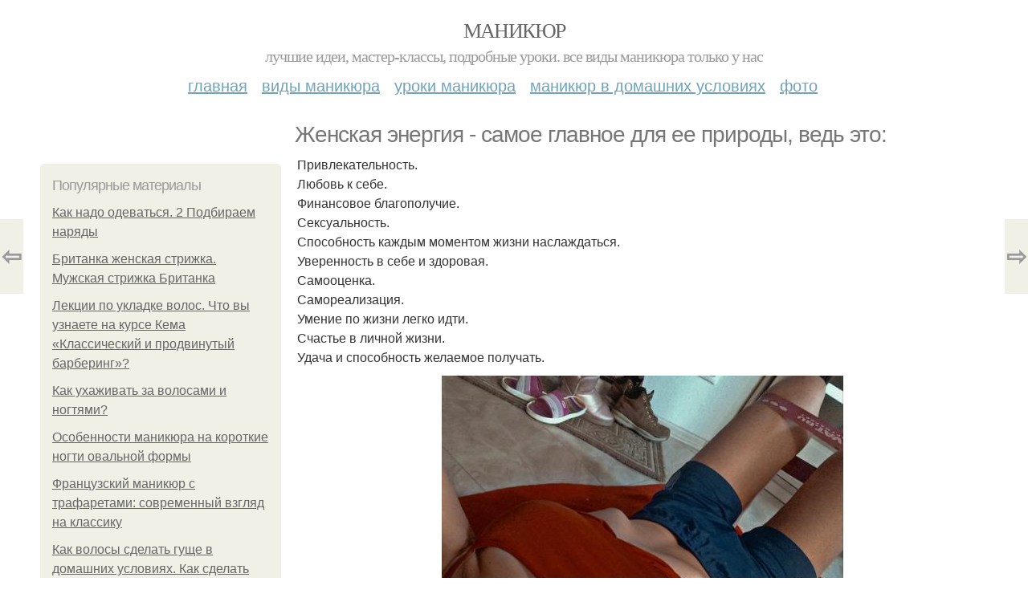

--- FILE ---
content_type: text/html; charset=utf-8
request_url: https://manikyur.ru-best.com/manikyur-v-domashnih-usloviyah/zhenskaya-energiya-samoe-glavnoe-dlya-ee-prirody-ved-eto
body_size: 10276
content:
<!DOCTYPE html PUBLIC "-//W3C//DTD XHTML+RDFa 1.0//EN"
  "http://www.w3.org/MarkUp/DTD/xhtml-rdfa-1.dtd">
<html xmlns="http://www.w3.org/1999/xhtml" xml:lang="ru" version="XHTML+RDFa 1.0" dir="ltr"
  xmlns:content="http://purl.org/rss/1.0/modules/content/"
  xmlns:dc="http://purl.org/dc/terms/"
  xmlns:foaf="http://xmlns.com/foaf/0.1/"
  xmlns:og="http://ogp.me/ns#"
  xmlns:rdfs="http://www.w3.org/2000/01/rdf-schema#"
  xmlns:sioc="http://rdfs.org/sioc/ns#"
  xmlns:sioct="http://rdfs.org/sioc/types#"
  xmlns:skos="http://www.w3.org/2004/02/skos/core#"
  xmlns:xsd="http://www.w3.org/2001/XMLSchema#">
<head profile="http://www.w3.org/1999/xhtml/vocab">
  <meta http-equiv="Content-Type" content="text/html; charset=utf-8" />
<meta name="Generator" content="Drupal 7 (http://drupal.org)" />
<link rel="canonical" href="/manikyur-v-domashnih-usloviyah/zhenskaya-energiya-samoe-glavnoe-dlya-ee-prirody-ved-eto" />
<link rel="shortlink" href="/node/17954" />
<meta property="og:type" content="article" />
<meta property="og:title" content="Женская энергия - самое главное для ее природы, ведь это:" />
<meta property="og:description" content="Привлекательность. Любовь к себе. Финансовое благополучие. Сексуальность. Способность каждым моментом жизни наслаждаться. Уверенность в себе и здоровая. Самооценка. Самореализация. Умение по жизни лег..." />
<meta property="description" content="Привлекательность. Любовь к себе. Финансовое благополучие. Сексуальность. Способность каждым моментом жизни наслаждаться. Уверенность в себе и здоровая. Самооценка. Самореализация. Умение по жизни лег..." />
<meta property="og:image" content="/sites/default/files/manikyur/0-3/7bdfffc94662.jpg" />
<meta property="og:site_name" content="Маникюр" />
<meta property="article:published_time" content="2023-03-19T01:58:39+03:00" />
<meta property="article:author" content="Маникюр" />
<meta content="Женская энергия - самое главное для ее природы, ведь это:" about="/manikyur-v-domashnih-usloviyah/zhenskaya-energiya-samoe-glavnoe-dlya-ee-prirody-ved-eto" property="dc:title" />
<meta about="/manikyur-v-domashnih-usloviyah/zhenskaya-energiya-samoe-glavnoe-dlya-ee-prirody-ved-eto" property="sioc:num_replies" content="0" datatype="xsd:integer" />
<meta name="viewport" content="width=device-width, initial-scale=1, maximum-scale=1, minimum-scale=1, user-scalable=no" />
  <title>Женская энергия - самое главное для ее природы, ведь это: | Маникюр</title>
    
  <style type="text/css" media="all">@import url("https://manikyur.ru-best.com/modules/system/system.base.css?sb09hm");
@import url("https://manikyur.ru-best.com/modules/system/system.menus.css?sb09hm");
@import url("https://manikyur.ru-best.com/modules/system/system.messages.css?sb09hm");
@import url("https://manikyur.ru-best.com/modules/system/system.theme.css?sb09hm");</style>
<style type="text/css" media="all">@import url("https://manikyur.ru-best.com/modules/comment/comment.css?sb09hm");
@import url("https://manikyur.ru-best.com/modules/field/theme/field.css?sb09hm");
@import url("https://manikyur.ru-best.com/modules/node/node.css?sb09hm");
@import url("https://manikyur.ru-best.com/modules/user/user.css?sb09hm");</style>
<style type="text/css" media="all">@import url("https://manikyur.ru-best.com/sites/all/modules/ctools/css/ctools.css?sb09hm");
@import url("https://manikyur.ru-best.com/sites/all/modules/_custom/mainsitesettings/mainsitesettings.css?sb09hm");</style>
<style type="text/css" media="all">@import url("https://manikyur.ru-best.com/sites/all/themes/omega/alpha/css/alpha-reset.css?sb09hm");
@import url("https://manikyur.ru-best.com/sites/all/themes/omega/alpha/css/alpha-mobile.css?sb09hm");
@import url("https://manikyur.ru-best.com/sites/all/themes/omega/alpha/css/alpha-alpha.css?sb09hm");
@import url("https://manikyur.ru-best.com/sites/all/themes/omega/omega/css/formalize.css?sb09hm");
@import url("https://manikyur.ru-best.com/sites/all/themes/omega/omega/css/omega-text.css?sb09hm");
@import url("https://manikyur.ru-best.com/sites/all/themes/omega/omega/css/omega-branding.css?sb09hm");
@import url("https://manikyur.ru-best.com/sites/all/themes/omega/omega/css/omega-menu.css?sb09hm");
@import url("https://manikyur.ru-best.com/sites/all/themes/omega/omega/css/omega-forms.css?sb09hm");
@import url("https://manikyur.ru-best.com/sites/all/themes/omega/omega/css/omega-visuals.css?sb09hm");
@import url("https://manikyur.ru-best.com/sites/all/themes/mucustomtheme/css/global.css?sb09hm");</style>

<!--[if (lt IE 9)&(!IEMobile)]>
<style type="text/css" media="all">@import url("https://manikyur.ru-best.com/sites/all/themes/mucustomtheme/css/mucustomtheme-alpha-default.css?sb09hm");
@import url("https://manikyur.ru-best.com/sites/all/themes/mucustomtheme/css/mucustomtheme-alpha-default-normal.css?sb09hm");
@import url("https://manikyur.ru-best.com/sites/all/themes/omega/alpha/css/grid/alpha_default/normal/alpha-default-normal-12.css?sb09hm");</style>
<![endif]-->

<!--[if gte IE 9]><!-->
<style type="text/css" media="all and (min-width: 740px) and (min-device-width: 740px), (max-device-width: 800px) and (min-width: 740px) and (orientation:landscape)">@import url("https://manikyur.ru-best.com/sites/all/themes/mucustomtheme/css/mucustomtheme-alpha-default.css?sb09hm");
@import url("https://manikyur.ru-best.com/sites/all/themes/mucustomtheme/css/mucustomtheme-alpha-default-narrow.css?sb09hm");
@import url("https://manikyur.ru-best.com/sites/all/themes/omega/alpha/css/grid/alpha_default/narrow/alpha-default-narrow-12.css?sb09hm");</style>
<!--<![endif]-->

<!--[if gte IE 9]><!-->
<style type="text/css" media="all and (min-width: 980px) and (min-device-width: 980px), all and (max-device-width: 1024px) and (min-width: 1024px) and (orientation:landscape)">@import url("https://manikyur.ru-best.com/sites/all/themes/mucustomtheme/css/mucustomtheme-alpha-default.css?sb09hm");
@import url("https://manikyur.ru-best.com/sites/all/themes/mucustomtheme/css/mucustomtheme-alpha-default-normal.css?sb09hm");
@import url("https://manikyur.ru-best.com/sites/all/themes/omega/alpha/css/grid/alpha_default/normal/alpha-default-normal-12.css?sb09hm");</style>
<!--<![endif]-->

<!--[if gte IE 9]><!-->
<style type="text/css" media="all and (min-width: 1220px)">@import url("https://manikyur.ru-best.com/sites/all/themes/mucustomtheme/css/mucustomtheme-alpha-default.css?sb09hm");
@import url("https://manikyur.ru-best.com/sites/all/themes/mucustomtheme/css/mucustomtheme-alpha-default-wide.css?sb09hm");
@import url("https://manikyur.ru-best.com/sites/all/themes/omega/alpha/css/grid/alpha_default/wide/alpha-default-wide-12.css?sb09hm");</style>
<!--<![endif]-->
  
  <link rel="preload" as="script" href="https://static.nativerent.ru/js/codes/nativerent.v2.js" crossorigin>
          <script src="https://static.nativerent.ru/js/codes/nativerent.v2.js" async crossorigin></script>
          <script>(function(){(window.NRentCounter = window.NRentCounter || []).push({id:"6224c9ea9302a"})}())</script>

          <script>
            window.NR_active = false;
            window.NR_check_complite = false;
            window.NR_count_check = 0;
            var NRtimerId = setInterval(function() {
              if (typeof NRentBlocker !== "undefined") {
                if (NRentBlocker.active == true) {
                  window.NR_active = true;
                }
                else {
                  window.NR_active = false;
                }
              }

              if (NR_count_check > 10) {
                window.NR_check_complite = true;
                clearInterval(NRtimerId);
              }
              NR_count_check = NR_count_check + 1;
            }, 200);
          </script>
                
      
      
      
    <!-- Yandex.RTB -->
<script>window.yaContextCb=window.yaContextCb||[]</script>
<script src="https://yandex.ru/ads/system/context.js" async></script>    
      
    
    
    
      
  
</head>
<body class="html not-front not-logged-in page-node page-node- page-node-17954 node-type-content context-manikyur-v-domashnih-usloviyah" itemscope itemtype="http://schema.org/WebPage">
  <div id="fb-root"></div>
    <div class="page clearfix" id="page">
      <header id="section-header" class="section section-header">
  <div id="zone-user-wrapper" class="zone-wrapper zone-user-wrapper clearfix">  
  <div id="zone-user" class="zone zone-user clearfix container-12">
    <div class="grid-8 region region-user-first" id="region-user-first">
  <div class="region-inner region-user-first-inner">
    <div class="block block-block block-2 block-block-2 odd block-without-title" id="block-block-2">
  <div class="block-inner clearfix">
                
    <div class="content clearfix">
      <!-- Yandex.Metrika counter -->
<script type="text/javascript" >
setTimeout(() => { 
   (function(m,e,t,r,i,k,a){m[i]=m[i]||function(){(m[i].a=m[i].a||[]).push(arguments)};
   m[i].l=1*new Date();k=e.createElement(t),a=e.getElementsByTagName(t)[0],k.async=1,k.src=r,a.parentNode.insertBefore(k,a)})
   (window, document, "script", "https://cdn.jsdelivr.net/npm/yandex-metrica-watch/tag.js", "ym");

   ym(31415508, "init", {
        clickmap:true,
        trackLinks:true,
        accurateTrackBounce:true
   });
}, 5000);
</script>
<noscript><div><img src="https://mc.yandex.ru/watch/31415508" style="position:absolute; left:-9999px;" alt="" /></div></noscript>
<!-- /Yandex.Metrika counter --><script type="text/javascript">
          window.yaParams = {node_item: "node"};
          ym(31415508, 'params', window.yaParams||{});
          </script>    </div>
  </div>
</div>  </div>
</div>  </div>
</div><div id="zone-branding-wrapper" class="zone-wrapper zone-branding-wrapper clearfix">  
  <div id="zone-branding" class="zone zone-branding clearfix container-12">
    <div class="grid-12 region region-branding" id="region-branding">
  <div class="region-inner region-branding-inner">
        <div class="branding-data clearfix">
                        <hgroup class="site-name-slogan">        
                                <h2 class="site-name"><a href="/" title="Главная">Маникюр</a></h2>
                                        <h6 class="site-slogan">Лучшие идеи, мастер-классы, подробные уроки. Все виды маникюра только у нас</h6>
              </hgroup>
          </div>
          </div>
</div>  </div>
</div><div id="zone-menu-wrapper" class="zone-wrapper zone-menu-wrapper clearfix">  
  <div id="zone-menu" class="zone zone-menu clearfix container-12">
    <div class="grid-12 region region-menu" id="region-menu">
  <div class="region-inner region-menu-inner">
        <nav class="navigation">
      <h2 class="element-invisible">Main menu</h2><ul id="main-menu" class="links inline clearfix main-menu"><li class="menu-648 first"><a href="/">Главная</a></li><li class="menu-649"><a href="/vidy-manikyura">Виды маникюра</a></li><li class="menu-650"><a href="/uroki-manikyura">Уроки маникюра</a></li><li class="menu-651"><a href="/manikyur-v-domashnih-usloviyah">Маникюр в домашних условиях</a></li><li class="menu-652 last"><a href="/manikyur-foto">Фото</a></li></ul>          </nav>
          </div>
</div>
  </div>
</div></header>    
      <section id="section-content" class="section section-content">
  <div id="zone-content-wrapper" class="zone-wrapper zone-content-wrapper clearfix">  
  <div id="zone-content" class="zone zone-content clearfix container-12">    
          <div id="breadcrumb" class="grid-12" itemscope itemtype="https://schema.org/BreadcrumbList" ><span itemprop="itemListElement" itemscope itemtype="https://schema.org/ListItem"><a href="/" itemprop="item"><span itemprop="name">Главная</span>
        <meta itemprop="position" content="1" /></a></span> » <span itemprop="itemListElement" itemscope itemtype="https://schema.org/ListItem"><a href="/manikyur-v-domashnih-usloviyah" itemprop="item"><span itemprop="name">Маникюр в домашних условиях</span>
        <meta itemprop="position" content="2" /></a></span> » <span itemprop="itemListElement" itemscope itemtype="https://schema.org/ListItem"><span itemprop="item"><span itemprop="name">Женская энергия - самое главное для ее природы, ведь это: 

</span>
            <meta itemprop="position" content="3" /></span></span></div>
        
          
        <h1 class="title" id="page-title">Женская энергия - самое главное для ее природы, ведь это:</h1>
          
    <aside class="grid-3 region region-sidebar-first" id="region-sidebar-first">
  <div class="region-inner region-sidebar-first-inner">
    <div class="block block-block block-1 block-block-1 odd block-without-title" id="block-block-1">
  <div class="block-inner clearfix">
                
    <div class="content clearfix">
      <div id="left-top-item"></div>    </div>
  </div>
</div><section class="block block-mainsitesettings block-mainsitesettings-popular block-mainsitesettings-mainsitesettings-popular even" id="block-mainsitesettings-mainsitesettings-popular">
  <div class="block-inner clearfix">
              <h2 class="block-title">Популярные материалы</h2>
            
    <div class="content clearfix">
      <div class="item-list"><h3>Today's:</h3><ul><li class="first"><a href="/uroki-manikyura/kak-nado-odevatsya-2-podbiraem-naryady">Как надо одеваться. 2 Подбираем наряды</a></li><li><a href="/manikyur-v-domashnih-usloviyah/britanka-zhenskaya-strizhka-muzhskaya-strizhka-britanka">Британка женская стрижка. Мужская стрижка Британка</a></li><li><a href="/uroki-manikyura/lekcii-po-ukladke-volos-chto-vy-uznaete-na-kurse-kema-klassicheskiy-i-prodvinutyy">Лекции по укладке волос. Что вы узнаете на курсе Кема «Классический и продвинутый барберинг»?</a></li><li><a href="/manikyur-foto/kak-uhazhivat-za-volosami-i-nogtyami">Как ухаживать за волосами и ногтями? 

</a></li><li><a href="/vidy-manikyura/osobennosti-manikyura-na-korotkie-nogti-ovalnoy-formy">Особенности маникюра на короткие ногти овальной формы</a></li><li><a href="/manikyur-v-domashnih-usloviyah/francuzskiy-manikyur-s-trafaretami-sovremennyy-vzglyad-na-klassiku">Французский маникюр с трафаретами: современный взгляд на классику</a></li><li class="last"><a href="/manikyur-foto/kak-volosy-sdelat-gushche-v-domashnih-usloviyah-kak-sdelat-volosy-gushche-i-tolshche-v">Как волосы сделать гуще в домашних условиях. Как сделать волосы гуще и толще в домашних условиях</a></li></ul></div><br />    </div>
  </div>
</section><div class="block block-block block-5 block-block-5 odd block-without-title" id="block-block-5">
  <div class="block-inner clearfix">
                
    <div class="content clearfix">
      <script src="https://apis.google.com/js/platform.js" async defer></script>
<g:page href="https://plus.google.com/104329356874592309586"></g:page>    </div>
  </div>
</div>  </div>
</aside><div class="grid-9 region region-content" id="region-content">
  <div class="region-inner region-content-inner">
    <a id="main-content"></a>
    
                <div class="block block-system block-main block-system-main odd block-without-title" id="block-system-main">
  <div class="block-inner clearfix">
                
    <div class="content clearfix">
      <div about="/manikyur-v-domashnih-usloviyah/zhenskaya-energiya-samoe-glavnoe-dlya-ee-prirody-ved-eto" typeof="sioc:Item foaf:Document" class="node node-content node-promoted node-published node-not-sticky author-root odd clearfix" id="node-content-17954">
          <div class="article-created">19.03.2023 в 01:53</div>
    <div class="custom_main_terms"><a href="/manikyur-v-domashnih-usloviyah">Маникюр в домашних условиях</a></div>              
  
  <div class="content clearfix">
    <div class="field field-name-body field-type-text-with-summary field-label-hidden"><div class="field-items"><div class="field-item even" property="content:encoded"><p>Привлекательность.<br />Любовь к себе.<br />Финансовое благополучие.<br />Сексуальность.<br />Способность каждым моментом жизни наслаждаться.<br />Уверенность в себе и здоровая.<br />Самооценка.<br />Самореализация.<br />Умение по жизни легко идти.<br />Счастье в личной жизни.<br />Удача и способность желаемое получать.</p><div id="NRent-6224c9ea9302a-2"></div>
<script>
  (window.NRentManager=window.NRentManager||[]).push({renderTo:"NRent-6224c9ea9302a-2",position:"horizontalTop",onRender:function(){var n=[].slice.call(document.querySelectorAll(".nRent-unit img"));for(var e in n)n[e].setAttribute("data-pin-nopin",!0),window.NR_a_a=!0},onStub:function(){var n=document.createElement("script");n.async=!0,n.src="https://s3.wi-fi.ru/mtt/configs/sites/manikyurru-best.js",document.head.appendChild(n)}});
</script>
<p><img class="lazyload" src="/sites/all/modules/_custom/mainsitesettings/load.gif" data-pin-hover="1" data-pin-description="Женская энергия - самое главное для ее природы, ведь это:" alt="Женская энергия - самое главное для ее природы, ведь это:" title="Женская энергия - самое главное для ее природы, ведь это:" data-src="/sites/default/files/manikyur/0-3/7bdfffc94662.jpg"  /><br />И наоборот, если ты испытываешь хроническую усталость, неуверенность в себе, у тебя недовольство своей жизнью, недостаток удачи, сложности с финансами, разочарования в личной жизни или вовсе ее отсутствие - это признаки того, что с женской энергией есть проблемы и над ней нужно работать, чтобы жизнь начала радовать тебя.</p>

      <div id="NRent-6224c9ea9302a-7-1" class="NR-htgb" data-htgb="1"></div>
      <script>(function(){(window.NtgbManager = window.NtgbManager || []).push({renderTo:"NRent-6224c9ea9302a-7-1",position:"ntgb",place:"place-1"})}())</script>
    <!-- auto --><p>Какие действия помогут  "наполниться" женской энергией?</p>
<p>Создавать в своем доме и пространстве вокруг себя красоту и уют.<div id="NRent-6224c9ea9302a-3"></div>
<script>
    (function() {
        (window.NRentManager = window.NRentManager || []).push({
            renderTo: "NRent-6224c9ea9302a-3",
            position: "horizontalMiddle",
            onRender: function() {
                var nRentImg = [].slice.call(
                    document.querySelectorAll(".nRent-unit img")
                );
                for (var i in nRentImg) {
                    nRentImg[i].setAttribute("data-pin-nopin", true);
                }
            }
        });
    })();
</script><br />Следить за внешностью и найти свой стиль.<br />Дома порядок и чистоту поддерживать.<br />Проявлять "Женские" качества - доброту, нежность и заботу.<br />Иногда позволять себя быть слабой, даже если у тебя свое дело или бизнес. Не забывай о своей истинной природе.<br />Уделять внимание уходу за телом и релаксу - массаж, посещение SPA, маникюр, спорт.<br />Не делать "Достигаторство" и материальные блага главной целью, всегда действовать из любви.<br />По пятницам (в астрологии - день Венеры) выполнять духовные практики, читать мантры богине Лакшми (в ведической культуре она покровительствует женщинам).<br />Заниматься йогой и творчеством (музыкой, танцами) - это способствует раскрытию себя и обретению гармонии  .</p>
<div id="NRent-6224c9ea9302a-4"></div>
<script>
    (function() {
        (window.NRentManager = window.NRentManager || []).push({
            renderTo: "NRent-6224c9ea9302a-4",
            position: "horizontalBottom",
            onRender: function() {
                var nRentImg = [].slice.call(
                    document.querySelectorAll(".nRent-unit img")
                );
                for (var i in nRentImg) {
                    nRentImg[i].setAttribute("data-pin-nopin", true);
                }
            }
        });
    })();
</script></div></div></div>  </div>
  
  <div class="clearfix">
                <div class="links node-links clearfix"></div>
          
    <div id="ms-ya-list"><!-- Yandex.RTB R-A-394783-3 -->
      <div id="yandex_rtb_R-A-394783-3"></div>
      <script>
      window.yaContextCb.push(() => {
          Ya.Context.AdvManager.render({
              "blockId": "R-A-394783-3",
        "renderTo": "yandex_rtb_R-A-394783-3",
        "type": "feed"
          })
      })
      </script></div><div id="ms-ya-list-close"></div>  
        
              <div class="custom_terms">Категории: <a href="/manikyur-v-domashnih-usloviyah/manikyur-doma">маникюр дома</a>, <a href="/uroki-manikyura/kak-sdelat-manikyur">как сделать маникюр</a>, <a href="/manikyur-foto/manikyur-lakom-foto">маникюр лаком фото</a></div>          
  <div class="share-buttons">
<script async src="//yastatic.net/es5-shims/0.0.2/es5-shims.min.js"></script>
<script async src="//yastatic.net/share2/share.js"></script>
<h3>Понравилось? Поделитесь с друзьями!</h3>
 <div class="ya-share2 yashare-auto-init  yashare-auto-img " data-services="vkontakte,pinterest,facebook,odnoklassniki," data-url="https://manikyur.ru-best.com/manikyur-v-domashnih-usloviyah/zhenskaya-energiya-samoe-glavnoe-dlya-ee-prirody-ved-eto" data-image="https://manikyur.ru-best.com//sites/default/files/manikyur/0-3/7bdfffc94662.jpg"></div> 
<!--<div id="share-float" class="ya-share2 yashare-auto-init  yashare-auto-img " data-services="vkontakte,pinterest,facebook,odnoklassniki,twitter" data-url="https://manikyur.ru-best.com/manikyur-v-domashnih-usloviyah/zhenskaya-energiya-samoe-glavnoe-dlya-ee-prirody-ved-eto" data-direction="vertical" data-image="https://manikyur.ru-best.com//sites/default/files/manikyur/0-3/7bdfffc94662.jpg"></div>--> 
  </div>
      
    
  </div>
</div>

<section id="prevnext-nav"><div style="position: fixed; top: 50%; margin-top: -52px; left: 0px;" 
      class="postNavigation prevPostBox ">
				<a class="arrow" href="/manikyur-foto/idei-dizayna-zolotogo-francuzskogo-manikyura-zolotoy-manikyur-2023-250-foto-stilnyh">⇦</a>
				<span class="nPostTitle prev" style="display:none;"><a href="/manikyur-foto/idei-dizayna-zolotogo-francuzskogo-manikyura-zolotoy-manikyur-2023-250-foto-stilnyh">Идеи дизайна золотого французского маникюра. Золотой маникюр 2023: 250+ фото стильных идей с дизайном</a></span>
			</div><div style="position: fixed; top: 50%; margin-top: -52px; right: 0px;" 
      class="postNavigation nextPostBox">
				<a class="arrow" href="/manikyur-v-domashnih-usloviyah/francuzskiy-manikyur-chernyy-i-zoloto-french-v-sochetanii-s-chernym-i">⇨</a>
				<span class="nPostTitle next" style="display:none;"><a href="/manikyur-v-domashnih-usloviyah/francuzskiy-manikyur-chernyy-i-zoloto-french-v-sochetanii-s-chernym-i">Французский маникюр черный и золото. Френч в сочетании с черным и золотым</a></span>
			</div></section>


    </div>
  </div>
</div>      </div>
</div>  </div>
</div></section>    
  
      <footer id="section-footer" class="section section-footer">
  <div id="zone-footer-wrapper" class="zone-wrapper zone-footer-wrapper clearfix">  
  <div id="zone-footer" class="zone zone-footer clearfix container-12">
    <div class="grid-12 region region-footer-first" id="region-footer-first">
  <div class="region-inner region-footer-first-inner">
    <div class="block block-block block-4 block-block-4 odd block-without-title" id="block-block-4">
  <div class="block-inner clearfix">
                
    <div class="content clearfix">
      <div id="left-top-item"></div>    </div>
  </div>
</div><section class="block block-mainsitesettings block-mainsitesettings-read-more block-mainsitesettings-mainsitesettings-read-more even" id="block-mainsitesettings-mainsitesettings-read-more">
  <div class="block-inner clearfix">
              <h2 class="block-title">Читайте также</h2>
            
    <div class="content clearfix">
      <div id="content-previews"><div class="content-preview-item"><a title="Текст для рекламы мастера маникюра. Как мастеру маникюра запустить сарафанный маркетинг?" href="/manikyur-foto/kak-masteru-manikyura-zapustit-sarafannyy-marketing"><img class="lazyload" data-pin-nopin="1" typeof="foaf:Image"  src="/sites/all/modules/_custom/mainsitesettings/load.gif" data-src="/sites/default/files/manikyur/0-5/883e6d2fd018.jpg" width="150" height="150"  style="object-fit: cover;"  alt="Текст для рекламы мастера маникюра. Как мастеру маникюра запустить сарафанный маркетинг?" title="Текст для рекламы мастера маникюра. Как мастеру маникюра запустить сарафанный маркетинг?" />
                <span class="content-preview-item-ttl">Текст для рекламы мастера маникюра. Как мастеру маникюра запустить сарафанный маркетинг?</span></a></div><div class="content-preview-item"><a title="Как правильно подобрать ВФ на взлетные ногти трамплины.
" href="/manikyur-foto/kak-pravilno-podobrat-vf-na-vzletnye-nogti-trampliny"><img class="lazyload" data-pin-nopin="1" typeof="foaf:Image"  src="/sites/all/modules/_custom/mainsitesettings/load.gif" data-src="/sites/default/files/manikyur/6-1/69b41c39e7c3.jpg" width="150" height="150"  style="object-fit: cover;"  alt="Как правильно подобрать ВФ на взлетные ногти трамплины.
" title="Как правильно подобрать ВФ на взлетные ногти трамплины.
" />
                <span class="content-preview-item-ttl">Как правильно подобрать ВФ на взлетные ногти трамплины.
</span></a></div><div class="content-preview-item"><a title="&quot;Голые Ногти&quot; что это? 
" href="/manikyur-v-domashnih-usloviyah/golye-nogti-chto-eto"><img class="lazyload" data-pin-nopin="1" typeof="foaf:Image"  src="/sites/all/modules/_custom/mainsitesettings/load.gif" data-src="/sites/default/files/manikyur/4-1/e073391212ee.jpg" width="150" height="150"  style="object-fit: cover;"  alt=""Голые Ногти" что это? 
" title=""Голые Ногти" что это? 
" />
                <span class="content-preview-item-ttl">"Голые Ногти" что это? 
</span></a></div><div class="content-preview-item"><a title="Можно ли на топ Гель нанести лак Гель. 10 Популярных вопросов о Гель – лаках от профессионалов." href="/uroki-manikyura/mozhno-li-na-top-gel-nanesti-lak-gel-10-populyarnyh-voprosov-o-gel-lakah-ot"><img class="lazyload" data-pin-nopin="1" typeof="foaf:Image"  src="/sites/all/modules/_custom/mainsitesettings/load.gif" data-src="/sites/default/files/i/120/4-1/a3d20f45e9dc.jpg" width="150" height="150"  style="object-fit: cover;"  alt="Можно ли на топ Гель нанести лак Гель. 10 Популярных вопросов о Гель – лаках от профессионалов." title="Можно ли на топ Гель нанести лак Гель. 10 Популярных вопросов о Гель – лаках от профессионалов." />
                <span class="content-preview-item-ttl">Можно ли на топ Гель нанести лак Гель. 10 Популярных вопросов о Гель – лаках от профессионалов.</span></a></div><div class="content-preview-item"><a title="&quot;Как создавать свой бизнес?  " href="/uroki-manikyura/kak-sozdavat-svoy-biznes"><img class="lazyload" data-pin-nopin="1" typeof="foaf:Image"  src="/sites/all/modules/_custom/mainsitesettings/load.gif" data-src="/sites/default/files/manikyur/4-1/6692fc82f429.jpg" width="150" height="150"  style="object-fit: cover;"  alt=""Как создавать свой бизнес?  " title=""Как создавать свой бизнес?  " />
                <span class="content-preview-item-ttl">"Как создавать свой бизнес?  </span></a></div><div class="content-preview-item"><a title="В 2026 тренды ногтей - это выглядеть дорого, не слишком стараясь. 
" href="/manikyur-foto/v-2026-trendy-nogtey-eto-vyglyadet-dorogo-ne-slishkom-starayas"><img class="lazyload" data-pin-nopin="1" typeof="foaf:Image"  src="/sites/all/modules/_custom/mainsitesettings/load.gif" data-src="/sites/default/files/manikyur/4-1/f71e861375ca.jpg" width="150" height="150"  style="object-fit: cover;"  alt="В 2026 тренды ногтей - это выглядеть дорого, не слишком стараясь. 
" title="В 2026 тренды ногтей - это выглядеть дорого, не слишком стараясь. 
" />
                <span class="content-preview-item-ttl">В 2026 тренды ногтей - это выглядеть дорого, не слишком стараясь. 
</span></a></div><div class="content-preview-item"><a title="Трамп задумался о смене маникюра, а вдохновила его рэперша Ники минаж. 

" href="/vidy-manikyura/tramp-zadumalsya-o-smene-manikyura-vdohnovila-ego-repersha-niki-minazh"><img class="lazyload" data-pin-nopin="1" typeof="foaf:Image"  src="/sites/all/modules/_custom/mainsitesettings/load.gif" data-src="/sites/default/files/manikyur/4-1/38254f4a8f15.jpg" width="150" height="150"  style="object-fit: cover;"  alt="Трамп задумался о смене маникюра, а вдохновила его рэперша Ники минаж. 

" title="Трамп задумался о смене маникюра, а вдохновила его рэперша Ники минаж. 

" />
                <span class="content-preview-item-ttl">Трамп задумался о смене маникюра, а вдохновила его рэперша Ники минаж. 

</span></a></div><div class="content-preview-item"><a title="Филиалмбоууваровщинскаясошвссоколово кирсановскиймо образование 68 профпробыпроессиивдеталях.
" href="/uroki-manikyura/filialmbouuvarovshchinskayasoshvssokolovo-kirsanovskiymo-obrazovanie-68"><img class="lazyload" data-pin-nopin="1" typeof="foaf:Image"  src="/sites/all/modules/_custom/mainsitesettings/load.gif" data-src="/sites/default/files/manikyur/1-1/c6300a6b4e28.jpg" width="150" height="150"  style="object-fit: cover;"  alt="Филиалмбоууваровщинскаясошвссоколово кирсановскиймо образование 68 профпробыпроессиивдеталях.
" title="Филиалмбоууваровщинскаясошвссоколово кирсановскиймо образование 68 профпробыпроессиивдеталях.
" />
                <span class="content-preview-item-ttl">Филиалмбоууваровщинскаясошвссоколово кирсановскиймо образование 68 профпробыпроессиивдеталях.
</span></a></div><div class="content-preview-item"><a title="Распальцовка.
У меня вот такой резак с набором сменных лезвий.  " href="/manikyur-v-domashnih-usloviyah/raspalcovka-u-menya-vot-takoy-rezak-s-naborom-smennyh-lezviy"><img class="lazyload" data-pin-nopin="1" typeof="foaf:Image"  src="/sites/all/modules/_custom/mainsitesettings/load.gif" data-src="/sites/default/files/manikyur/6-1/2875682aefa6.jpg" width="150" height="150"  style="object-fit: cover;"  alt="Распальцовка.
У меня вот такой резак с набором сменных лезвий.  " title="Распальцовка.
У меня вот такой резак с набором сменных лезвий.  " />
                <span class="content-preview-item-ttl">Распальцовка.
У меня вот такой резак с набором сменных лезвий.  </span></a></div><div class="content-preview-item"><a title="Наши снежные и уютные каникулы в любимой России пролетели как один день.
" href="/uroki-manikyura/nashi-snezhnye-i-uyutnye-kanikuly-v-lyubimoy-rossii-proleteli-kak-odin-den"><img class="lazyload" data-pin-nopin="1" typeof="foaf:Image"  src="/sites/all/modules/_custom/mainsitesettings/load.gif" data-src="/sites/default/files/manikyur/3-1/a3fc5da65a88.jpg" width="150" height="150"  style="object-fit: cover;"  alt="Наши снежные и уютные каникулы в любимой России пролетели как один день.
" title="Наши снежные и уютные каникулы в любимой России пролетели как один день.
" />
                <span class="content-preview-item-ttl">Наши снежные и уютные каникулы в любимой России пролетели как один день.
</span></a></div><div class="content-preview-item"><a title="Сравнение педикюра и маникюра - что я люблю делать больше всего и почему? 
" href="/uroki-manikyura/sravnenie-pedikyura-i-manikyura-chto-ya-lyublyu-delat-bolshe-vsego-i-pochemu"><img class="lazyload" data-pin-nopin="1" typeof="foaf:Image"  src="/sites/all/modules/_custom/mainsitesettings/load.gif" data-src="/sites/default/files/manikyur/3-1/07e0a0adb44f.jpg" width="150" height="150"  style="object-fit: cover;"  alt="Сравнение педикюра и маникюра - что я люблю делать больше всего и почему? 
" title="Сравнение педикюра и маникюра - что я люблю делать больше всего и почему? 
" />
                <span class="content-preview-item-ttl">Сравнение педикюра и маникюра - что я люблю делать больше всего и почему? 
</span></a></div><div class="content-preview-item"><a title="Запись на мужской маникюр, педикюр веду на вторую половину февраля и начало марта. 

" href="/manikyur-foto/zapis-na-muzhskoy-manikyur-pedikyur-vedu-na-vtoruyu-polovinu-fevralya-i-nachalo-marta"><img class="lazyload" data-pin-nopin="1" typeof="foaf:Image"  src="/sites/all/modules/_custom/mainsitesettings/load.gif" data-src="/sites/default/files/manikyur/2-1/b05f1a1657af.jpg" width="150" height="150"  style="object-fit: cover;"  alt="Запись на мужской маникюр, педикюр веду на вторую половину февраля и начало марта. 

" title="Запись на мужской маникюр, педикюр веду на вторую половину февраля и начало марта. 

" />
                <span class="content-preview-item-ttl">Запись на мужской маникюр, педикюр веду на вторую половину февраля и начало марта. 

</span></a></div></div>    </div>
  </div>
</section>  </div>
</div><div class="grid-12 region region-footer-second" id="region-footer-second">
  <div class="region-inner region-footer-second-inner">
    <div class="block block-mainsitesettings block-mainsitesettings-footer block-mainsitesettings-mainsitesettings-footer odd block-without-title" id="block-mainsitesettings-mainsitesettings-footer">
  <div class="block-inner clearfix">
                
    <div class="content clearfix">
      <div class="item-list"><ul><li class="first"><a href="/">© 2026 Маникюр</a><div id="footer-site-slogan" class="footer-sub-text">Лучшие идеи, мастер-классы, подробные уроки. Все виды маникюра только у нас</div></li><li><a href="/contacts">Контакты</a> &nbsp; <a href="/terms">Пользовательское соглашение</a><br><a href="/policy">Политика конфидециальности</a><div class="footer-sub-text">г. Москва, ЮАО, Бирюлево Восточное, Загорьевский проезд 5 корп.3, Бизнес-центр «Загорьевский 5», м. Кантемировская</div></li><li class="last"><a href="/contact">Обратная связь</a><div class="footer-sub-text">Копирование разрешено при указании обратной гиперссылки.</div></li></ul></div>    </div>
  </div>
</div>  </div>
</div>  </div>
</div></footer>  </div>      <script type="text/javascript" src="https://manikyur.ru-best.com/misc/jquery.js?v=1.4.4"></script>
<script type="text/javascript" src="https://manikyur.ru-best.com/misc/jquery.once.js?v=1.2"></script>
<script type="text/javascript" src="https://manikyur.ru-best.com/misc/drupal.js?sb09hm"></script>
<script type="text/javascript" src="https://manikyur.ru-best.com/sites/all/modules/_custom/mainsitesettings/lazysizes.min.js?sb09hm"></script>
<script type="text/javascript" src="https://manikyur.ru-best.com/sites/all/modules/_custom/mainsitesettings/mainsitesettings.js?sb09hm"></script>
<script type="text/javascript" src="https://manikyur.ru-best.com/sites/all/themes/mucustomtheme/js/mucustomtheme.js?sb09hm"></script>
<script type="text/javascript" src="https://manikyur.ru-best.com/sites/all/themes/omega/omega/js/jquery.formalize.js?sb09hm"></script>
<script type="text/javascript" src="https://manikyur.ru-best.com/sites/all/themes/omega/omega/js/omega-mediaqueries.js?sb09hm"></script>
<script type="text/javascript">
<!--//--><![CDATA[//><!--
jQuery.extend(Drupal.settings, {"basePath":"\/","pathPrefix":"","ajaxPageState":{"theme":"mucustomtheme","theme_token":"TLLTkw50RDxrZPu-ysYXx2FDKrnOd77ztN7PyHdlo28","js":{"misc\/jquery.js":1,"misc\/jquery.once.js":1,"misc\/drupal.js":1,"sites\/all\/modules\/_custom\/mainsitesettings\/lazysizes.min.js":1,"sites\/all\/modules\/_custom\/mainsitesettings\/mainsitesettings.js":1,"sites\/all\/themes\/mucustomtheme\/js\/mucustomtheme.js":1,"sites\/all\/themes\/omega\/omega\/js\/jquery.formalize.js":1,"sites\/all\/themes\/omega\/omega\/js\/omega-mediaqueries.js":1},"css":{"modules\/system\/system.base.css":1,"modules\/system\/system.menus.css":1,"modules\/system\/system.messages.css":1,"modules\/system\/system.theme.css":1,"modules\/comment\/comment.css":1,"modules\/field\/theme\/field.css":1,"modules\/node\/node.css":1,"modules\/user\/user.css":1,"sites\/all\/modules\/ctools\/css\/ctools.css":1,"sites\/all\/modules\/_custom\/mainsitesettings\/mainsitesettings.css":1,"sites\/all\/themes\/omega\/alpha\/css\/alpha-reset.css":1,"sites\/all\/themes\/omega\/alpha\/css\/alpha-mobile.css":1,"sites\/all\/themes\/omega\/alpha\/css\/alpha-alpha.css":1,"sites\/all\/themes\/omega\/omega\/css\/formalize.css":1,"sites\/all\/themes\/omega\/omega\/css\/omega-text.css":1,"sites\/all\/themes\/omega\/omega\/css\/omega-branding.css":1,"sites\/all\/themes\/omega\/omega\/css\/omega-menu.css":1,"sites\/all\/themes\/omega\/omega\/css\/omega-forms.css":1,"sites\/all\/themes\/omega\/omega\/css\/omega-visuals.css":1,"sites\/all\/themes\/mucustomtheme\/css\/global.css":1,"ie::normal::sites\/all\/themes\/mucustomtheme\/css\/mucustomtheme-alpha-default.css":1,"ie::normal::sites\/all\/themes\/mucustomtheme\/css\/mucustomtheme-alpha-default-normal.css":1,"ie::normal::sites\/all\/themes\/omega\/alpha\/css\/grid\/alpha_default\/normal\/alpha-default-normal-12.css":1,"narrow::sites\/all\/themes\/mucustomtheme\/css\/mucustomtheme-alpha-default.css":1,"narrow::sites\/all\/themes\/mucustomtheme\/css\/mucustomtheme-alpha-default-narrow.css":1,"sites\/all\/themes\/omega\/alpha\/css\/grid\/alpha_default\/narrow\/alpha-default-narrow-12.css":1,"normal::sites\/all\/themes\/mucustomtheme\/css\/mucustomtheme-alpha-default.css":1,"normal::sites\/all\/themes\/mucustomtheme\/css\/mucustomtheme-alpha-default-normal.css":1,"sites\/all\/themes\/omega\/alpha\/css\/grid\/alpha_default\/normal\/alpha-default-normal-12.css":1,"wide::sites\/all\/themes\/mucustomtheme\/css\/mucustomtheme-alpha-default.css":1,"wide::sites\/all\/themes\/mucustomtheme\/css\/mucustomtheme-alpha-default-wide.css":1,"sites\/all\/themes\/omega\/alpha\/css\/grid\/alpha_default\/wide\/alpha-default-wide-12.css":1}},"omega":{"layouts":{"primary":"normal","order":["narrow","normal","wide"],"queries":{"narrow":"all and (min-width: 740px) and (min-device-width: 740px), (max-device-width: 800px) and (min-width: 740px) and (orientation:landscape)","normal":"all and (min-width: 980px) and (min-device-width: 980px), all and (max-device-width: 1024px) and (min-width: 1024px) and (orientation:landscape)","wide":"all and (min-width: 1220px)"}}}});
//--><!]]>
</script>
<!--  <script>(function(d, s, id) {
  var js, fjs = d.getElementsByTagName(s)[0];
  if (d.getElementById(id)) return;
  js = d.createElement(s); js.id = id;
  js.src = "//connect.facebook.net/ru_RU/sdk.js#xfbml=1&version=v2.5&appId=519263208226631";
  fjs.parentNode.insertBefore(js, fjs);
}(document, 'script', 'facebook-jssdk'));</script>-->
<script async defer data-pin-hover="true" data-pin-tall="true" data-pin-round="true" data-pin-lang="ru" src="//assets.pinterest.com/js/pinit.js"></script>
<div id="NRent-6224c9ea9302a-5"></div>
          <script>
              (function () {
                  (window.NRentManager = window.NRentManager || []).push({
                      renderTo: "NRent-6224c9ea9302a-5",
                      position: "popupTeaser",
                      onRender: function () {
                          var nRentImg = [].slice.call(
                              document.querySelectorAll(".nRent-unit img")
                          );
                          for (var i in nRentImg) {
                              nRentImg[i].setAttribute("data-pin-nopin", true);
                          }
                      },
                      onStub: function () {
                          /* your code here */
                      }
                  });
              }());
          </script>



<script>
  setTimeout(() => { 
    if (window.NR_a_a !== "undefined" && window.NR_a_a == true) {
      cookie_val = Math.floor(Math.random() * (9999 - 1000) + 1000);

      var date = new Date();
      date.setTime(date.getTime() + (10*60*1000));
      document.cookie = 'cotrt' + cookie_val + 'rt' + cookie_val + '=' + cookie_val + '; expires=' + date.toUTCString() + '; path=/';
    }
  }, 20000);
</script>


</body>
</html>


--- FILE ---
content_type: text/html; charset=utf-8
request_url: https://accounts.google.com/o/oauth2/postmessageRelay?parent=https%3A%2F%2Fmanikyur.ru-best.com&jsh=m%3B%2F_%2Fscs%2Fabc-static%2F_%2Fjs%2Fk%3Dgapi.lb.en.2kN9-TZiXrM.O%2Fd%3D1%2Frs%3DAHpOoo_B4hu0FeWRuWHfxnZ3V0WubwN7Qw%2Fm%3D__features__
body_size: 163
content:
<!DOCTYPE html><html><head><title></title><meta http-equiv="content-type" content="text/html; charset=utf-8"><meta http-equiv="X-UA-Compatible" content="IE=edge"><meta name="viewport" content="width=device-width, initial-scale=1, minimum-scale=1, maximum-scale=1, user-scalable=0"><script src='https://ssl.gstatic.com/accounts/o/2580342461-postmessagerelay.js' nonce="5MCiNMOjHXeWJjBLPy_8nA"></script></head><body><script type="text/javascript" src="https://apis.google.com/js/rpc:shindig_random.js?onload=init" nonce="5MCiNMOjHXeWJjBLPy_8nA"></script></body></html>

--- FILE ---
content_type: text/css
request_url: https://manikyur.ru-best.com/sites/all/themes/mucustomtheme/css/global.css?sb09hm
body_size: 5172
content:
/* This file will hold styles for the mobile version of your website (mobile first). */
/* This also can include ANY global CSS that applies site-wide. Unless overwritten by a more specific style rule, CSS declarations in global.css will apply site-wide. */

/*.responsive-layout-wide .grid-1, .responsive-layout-wide .grid-2, .responsive-layout-wide .grid-3, .responsive-layout-wide .grid-4, .responsive-layout-wide .grid-5, 
.responsive-layout-wide .grid-6, .responsive-layout-wide .grid-7, .responsive-layout-wide .grid-8, .responsive-layout-wide .grid-9, .responsive-layout-wide .grid-10, 
.responsive-layout-wide .grid-11, .responsive-layout-wide .grid-12 {
margin: 0px;
}*/

body {
  background: none repeat scroll 0 0 #FFFFFF;
  color: #000000;
  /*font-family: Verdana,sans-serif;
  font-size: 13px;
  line-height: 160%;*/
  font-family: "Source Sans Pro","Lucida Grande",Verdana,"Avenir Next","Trebuchet MS","Helvetica Neue",Helvetica,Arial,sans-serif;
  font-size: 16px;
  line-height: 1.5em;
  color: #333;
  /*text-align: center;*/
}
.site-name a {
  text-decoration: none;
  color: #6DA3BD;
}
h1 {
  color: #666666;
  letter-spacing: -1px;
  color: #767676;
  font: 26px/118% normal Verdana,Tahoma,sans-serif;
  color: #767676;
  text-decoration: none;
  margin: 0 10px;
}
h1 a:link, h1 a:visited {
  color: #666666;
  text-decoration: none;
}
h1 a:hover {
  color: #A3A3A3;
}
.post .content {
    font-family: Verdana,sans-serif;
    font-size: 13px;
    line-height: 160%;
    margin-bottom: 10px;
    overflow: hidden;
}
/*a, a:link, a:visited {*/
a {
  color: #6DA3BD;
  text-decoration: underline;
}
a:hover {
  color: #4D7285;
  text-decoration: underline;
}

.site-name-slogan {
  float: none;
  font-size: 2em;
  text-align: center;
  width: 100%;
}
#page h1.site-name, #page h2.site-name {
  /*font-size: 24px;*/
  margin-bottom: 5px;
  text-transform: uppercase;
  font-size: 1em;
}
#page h2.site-name a {
  color: #666666;
  font-size: 0.8em;
  font-weight: normal;
}
.site-slogan {
  font-size: 20px;
  font-weight: normal;
  margin-bottom: 10px;
  text-transform: lowercase;
  color: #999999;
  display: none;
}
#main-menu {
  width: 100%;
}
#main-menu a {
  font-size: 16px;
  overflow: hidden;
  font-weight: bold;
/*  padding-top: 15px;*/
  text-align: left;
  text-transform: lowercase;
  color: #6DA3BD;
}
#main-menu li {
  white-space:normal;
  margin-bottom: 5px;
}
#main-menu a.active, #main-menu a.active:hover {
  color: #000000;
  text-decoration: none;
}
#main-menu a:hover {
  color: #4D7285;
}

#zone-menu-wrapper {
  /*width: 100%;
  float: left;
  margin-bottom: 10px;*/
  float: none;
  margin-bottom: 10px;
  text-align: center;
  width: 100%;
}
#region-menu {
  margin-left: 0px;
  margin-right: 0px;
}
.block-menu, #block-statistics-popular, 
#block-mainsitesettings-mainsitesettings-popular, 
#block-mainsitesettings-popular, #block-mainsitesettings-mainsitesettings-sub-category {
  background: none repeat scroll 0 0 #F0F0E7;
  /*background: none repeat scroll 0 0 #dddddd;*/
  border-radius: 5px 5px 5px 5px;
  font-family: tahoma,arial;
  margin-bottom: 20px;
  padding: 15px 15px;
}
#block-statistics-popular h3,
#block-mainsitesettings-mainsitesettings-popular h3,
#block-mainsitesettings-popular h3, #block-mainsitesettings-mainsitesettings-sub-category h3 {
display: none;
}
#block-statistics-popular .block-title, 
#block-mainsitesettings-mainsitesettings-popular .block-title, 
#block-mainsitesettings-popular .block-title, #block-mainsitesettings-mainsitesettings-sub-category .block-title {
margin-bottom: 10px;
}
#block-statistics-popular .item-list ul li, 
#block-mainsitesettings-mainsitesettings-popular .item-list ul li, 
#block-mainsitesettings-popular .item-list ul li, #block-mainsitesettings-mainsitesettings-sub-category ul li {
margin: 0;
color: #999999;
margin-bottom: 10px;
}
#block-statistics-popular .item-list ul li a, 
#block-mainsitesettings-mainsitesettings-popular .item-list ul li a, 
#block-mainsitesettings-popular .item-list ul li a, #block-mainsitesettings-mainsitesettings-sub-category ul li a {
color: #666666;
}
#block-statistics-popular .item-list ul li a:hover, 
#block-mainsitesettings-mainsitesettings-popular .item-list ul li a:hover,
#block-mainsitesettings-popular .item-list ul li a:hover, #block-mainsitesettings-mainsitesettings-sub-category ul li a:hover {
color: #a3a3a3;
}
#block-mainsitesettings-mainsitesettings-sub-category ul {
  list-style: none outside none;
}
.block-title {
  color: #999999;
  font-family: Verdana,sans-serif;
  font-size: 18px;
  letter-spacing: -1px;
  margin-bottom: 20px;
  font-style: normal;
  font-weight: normal;
}
.node-links {
  padding-bottom: 10px;
  padding-top: 20px;
}
.node-links ul li.node-readmore a,
.infopanel .comments-theaser a, 
.add-overheard-link a {
  height: 30px;
  -moz-border-bottom-colors: none;
  -moz-border-left-colors: none;
  -moz-border-right-colors: none;
  -moz-border-top-colors: none;
  -moz-user-select: none;
  background-color: #EEEEEE !important;
  background-image: -moz-linear-gradient(center top , #EEEEEE, #E1E1E1);
  background-repeat: repeat-x;
  border-color: #D9D8D8 #CCCBCB #AEAEAE;
  border-image: none;
  border-radius: 6px 6px 6px 6px;
  border-style: solid;
  border-width: 1px;
  box-shadow: 0 1px 0 #FFFFFF inset;
  color: #282828;
  cursor: pointer;
  display: inline-block;
  font-family: arial,sans-serif;
  font-size: 12px;
  font-weight: normal;
  height: 26px;
  line-height: 26px;
  margin: 0;
  padding: 0 10px;
  text-decoration: none;
  text-shadow: 0 1px 0 rgba(255, 255, 255, 0.8);
  transition-duration: 0.2s;
  vertical-align: middle;
}
.node-links ul li.node-readmore a:hover, .infopanel .comments-theaser a:hover, 
.add-overheard-link a:hover {
  background-color: #fcfcfc ;
  background-image: -ms-linear-gradient(top, #fcfcfc, #e8e8e8);
  background-image: -webkit-gradient(linear, 0 0, 0 100%, from(#fcfcfc), to(#e8e8e8));
  background-image: -webkit-linear-gradient(top, #fcfcfc, #e8e8e8);
  background-image: -o-linear-gradient(top, #fcfcfc, #e8e8e8);
  background-image: linear-gradient(top, #fcfcfc, #e8e8e8);
  background-image: -moz-linear-gradient(top, #fcfcfc, #e8e8e8);
  background-repeat: repeat-x;
  filter: progid:dximagetransform.microsoft.gradient(startColorstr='#fcfcfc', endColorstr='#e8e8e8', GradientType=0);
  filter: progid:dximagetransform.microsoft.gradient(enabled=false);
  text-decoration: none;
}
.element-invisible {
  display: none;
}
.node-title a {
  color: #666666;
/*  font: 20px/118% normal Verdana,Tahoma,sans-serif;*/
  text-decoration: none;
  font-weight: normal;
}
.node-title a:hover {
  color: #A3A3A3;
  text-decoration: underline;
}
.article-created {
  color: #7E7E7E;
  font-size: 9px;
  margin-bottom: 2px;
  line-height:0;
  margin: 7px 0 2px;
}
.node-links { 
  padding-top: 0px;
}

.node-teaser {
  margin-bottom: 30px;
}

h2.node-title, h1 {
 /* font-size: 20px;*/
  font-size: 2em;
  margin-bottom: 10px;
}
.custom_main_terms, .custom_main_terms a, .custom_terms, .custom_terms a {
  color: #666666;
  font-size: 11px;
  margin-bottom: 15px;
  padding-bottom: 2px;
  padding-top: 2px;
}
.custom_main_terms a:hover, .custom_terms a:hover {
  color: #a3a3a3;
}
.custom_terms {
  margin-bottom: 10px;
}
p {
  margin-bottom: 10px;
}
.content-images img {
  padding-bottom: 5px;
}
.item-list .top-pager li, .item-list .bottom-pager li {
  background-image: none;
  display: inline;
  list-style-type: none;
  padding: 0px;
  margin: 0 20px 0 0;
  font-size: 22px;
}
.item-list .bottom-pager li {
  font-size: 16px;
  font-weight: normal;
  margin: 0 20px 0 0;
}
.item-list .bottom-pager li.pager-current {
    background: none repeat scroll 0 0 #7A9BAC;
    color: #FFFFFF;
    padding: 2px 5px;
}
.item-list .top-pager li a {
  text-decoration: none;
}
.item-list .top-pager li a:hover {
  text-decoration: underline;
}

.node-teaser img {
vertical-align: text-top;
display: block;
}
.breadcrumb a {
  color: #666666;
  font-size: 11px;
}
.breadcrumb a:hover {
  color: #a3a3a3;
}

.share-buttons {
  background: #ffffff none repeat scroll 0 0;
  bottom: 0;
  margin-bottom: 0;
  margin-top: 0;
  /*position: fixed;*/
  text-align: center;
  width: 100%;
  /*z-index: 10000;*/
  left: 0;
}
#block-mainsitesettings-mainsitesettings-read-more .block-title {
  margin-bottom: 10px;
}
#content-previews {
  width: 100%;
  float: left;
  /*height: 250px;*/
  /*overflow-y: hidden;*/
  margin-bottom: 50px;
}
#content-previews .content-preview-item {
  width: 150px;
  text-align: center;
  overflow: hidden;
  margin: 0 10px 10px 0px;
}
#content-previews .content-preview-item a {
  color: #666666;
}
#content-previews .content-preview-item a:hover {
  color: #a3a3a3;
}
ul#main-menu li {
  display: inline-table;
}
.node img {
  width: 100%;
  max-width: 300px;
  margin: auto;
  max-height: 1500px;
  margin-bottom: 10px;
}
.node ins img {
  width: auto;
}
.content-images {
  text-align: center;
  width: 100%;
}
 .content-images img {
  width: 100%;
  max-width: 300px;
  margin: auto;
}
#section-header,
#section-footer,
#section-content {
  width: 100%;
  float: left;
}
/*.responsive-layout-mobile .region-sidebar-first-inner {
  display: none;
}*/
/*#region-sidebar-first {
  display: none;
}*/
#region-sidebar-first .block.block-1 {
  display: block;
  margin-bottom: 10px;
  max-height: 100px;
  overflow-y: hidden;
  overflow-x: hidden;
}
#region-sidebar-first .block {
  display: none;
}

.links .disqus_comments_num {
  display: none;
}
.embed-container { 
  position: relative; padding-bottom: 56.25%; height: 0; overflow: hidden;
  margin-bottom: 10px;
  display: none;
} 
.embed-container iframe, 
.embed-container object, 
.embed-container embed { 
  position: absolute; top: 0; left: 0; width: 100%; height: 100%; 
}
.field-name-body p > img {
  margin-bottom: 7px;
}
#prevnext-nav {
  display: none;
}
#block-mainsitesettings-mainsitesettings-footer {
  background: none repeat scroll 0 0 #f0f0e7;
  min-height: 40px;
  color: #666666;
  font-size: 10px;
  padding: 5px;
}
#block-mainsitesettings-mainsitesettings-footer li a {
  color: #666666;
}
#block-mainsitesettings-mainsitesettings-footer li {
 
}
#block-mainsitesettings-mainsitesettings-footer #footer-site-slogan {
  font-size: 8px;
}
#block-mainsitesettings-mainsitesettings-footer .footer-sub-text {
  font-size: 8px;
  display: none;
}
#footer_goo {
  /*height: 100px;*/
  height: 250px;
  margin: 0 auto;
  overflow: hidden;
  padding-bottom: 10px;
  position: relative;
  text-align: center;
  width: 100%;
}
#taxonomy_term_goo_inside {
  display: block;
  margin-bottom: 10px;
  max-height: 250px;
  overflow-y: hidden;
  overflow-x: hidden;
  width: 100%;
  margin: 0 auto;
  overflow: hidden;
  margin-bottom: 10px;
  position: relative;
  text-align: center;
}
#share-float {
  display: none;
}
#region-content {
  display: block;
}
#block-system-main {
  display: block;
  width: 100%;
  float: left;
}
#images-content {
 display: block;
 max-height: 100px;
 width: 100%;
 overflow: hidden;
}
/*
#images-content {
  float: right;
  padding: 0 0 10px 10px;
  display: none;
}
#images-content {
  height: 100px;
  margin-bottom: 10px;
  overflow: hidden;
  width: 100%;
}*/
.breadcrumb {
  line-height: 0;
  padding-bottom: 1em;
}
#node-inner-cont {
  width: 100%;
  text-align: center;
}
#breadcrumb, .article-created, .custom_main_terms {
  display: none;
}
.page-podslushano .article-created, .node-type-overheard .article-created {
  margin-bottom: 10px;
  display: block;
}
.yashare-auto-init .b-share-btn__wrap {
  height: 32px;
  width: 25%;
}
.share-buttons .b-share_theme_counter .b-share {
  width: 100%;
  padding: 0 !important;
}
.b-share_theme_counter .b-share-icon {
   margin-top: 3px;
}
.b-share-btn__wrap .b-share-counter {
  margin-top: 7px;
}
.share-buttons .b-share_theme_counter .b-share__handle {
  width: 100%;
  height: 32px;
  border-radius: 0;
}
.share-buttons .b-share_theme_counter .b-share-btn__wrap {
  padding: 0px;
  margin-left: 0px;
}
.share-buttons h3 {
  display: none;
}
.fb_iframe_widget {
  margin-bottom: 5px;
}

#edit-comment-body .filter-wrapper {
  display: none;
}
#comment-form {
  background: #f0f0e7 none repeat scroll 0 0;
  border-radius: 5px;
  padding: 5px; 
  margin-bottom: 10px;
}
#comments h2.comment-form {
  margin: 10px 0;
  font-size: 24px;
}
#comment-form .form-item-name, 
#comment-form .form-item-mail, 
#comment-form .form-item-notify,
#comment-form #edit-notify-type {
  display: none;
}
.page-comment-reply #comment-form .form-item-name, 
.page-comment-reply #comment-form .form-item-mail, 
.page-comment-reply #comment-form .form-item-notify {
  display: block;
}
.page-comment-reply .node-content {
  display: none;
}
article.comment {
  border-top: 1px solid #e9edf1;
  padding-top: 5px;
}
article.comment footer {
  width: 100%;
  float: left;
}
article.comment footer time,
article.comment footer nav {
  float: left;
  margin-right: 10px;
}
article.comment header, article.comment footer time {
  font-size: 0.8em;
  color: #666666
}
.hide-format .filter-wrapper {
  display: none;
}
#overheard-node-form .form-item-title {
  display: none;
}
#overheard-node-form .form-item {
  margin-top: 0px;
}
#overheard-hint {
  color: #7e7e7e;
  font-size: 11px;
  font-weight: bold;
  line-height: 1.4em;
}
.infopanel_wrapper {
  background: #f0f0e7 none repeat scroll 0 0;
  float: left;
  padding: 3px 5px;
  width: 100%;
}
/*.infopanel {
  border: 1px solid #E5E5E5;
  border-radius: 5px 5px 5px 5px;
  display: inline-block;
  font-family: Arial,sans-serif;
  font-size: 11px;
  padding: 0 10px;
  vertical-align: middle;
}*/
.comments-theaser-count {
  font-size: 12px;
}
.comments-theaser {
  float: left;
}
.infopanel .comments-theaser a {
  margin: 0 10px;
}
.share-teaser-block {
  margin-bottom: 3px;
}
.share-teaser-block, .share-teaser-ttl, .ya-share-teaser {
  float: left;
}
.share-teaser-ttl {
  font-size: 12px;
}
.node-overheard.node-teaser {
  border: 1px solid #f0f0e7;
}
.page-podslushano h1 {
  font-size: 1.5em;
}
.page-podslushano h2 {
  font-size: 1.2em;
}
ul#main-menu li {
  padding: 5px;
}

.node-overheard.node-teaser h2.node-title {
  float: left;
  margin-left: 5px;
  font-size: 16px;
}
.node-overheard.node-teaser h2.node-title a {
  font-size: 16px;
}  
.node-overheard.node-teaser .article-created {
  float: right;
  margin-right: 5px;
}
.node-overheard.node-teaser .content {
  float: left;
  width: 100%;
  margin: 5px 5px 10px 5px;
}
.node .share-teaser-block ul {
  padding-left: 0px;
}
.add-overheard-link {
  text-align: center;
  margin-top: 10px;
}
.add-overheard-link a {
  color: red;
  font-size: 16px;
}
.add-overheard-desc {
  color: #7e7e7e;
  font-size: 10px;
  line-height: 1.5em;
  margin-bottom: 20px;
  margin-top: 5px;
  text-align: center;
}
ul.primary {
  border-bottom: none;
  margin: 0px;
  padding: 0px;
}
ul.primary li {
  display: block;
  border: 1px solid #bbb;
  background-color: #ddd;
  margin-bottom: 3px;
}
ul.primary li.active {
  background-color: #fff;
}
ul.primary li.active a, ul.primary li a {
  border: none;
  display: block;
  margin: 0;
}

textarea, select, input[type="date"], input[type="datetime"], 
input[type="datetime-local"], input[type="email"], input[type="month"], 
input[type="number"], input[type="password"], input[type="search"], 
input[type="tel"], input[type="text"], 
input[type="time"], input[type="url"], input[type="week"] {
  width: 100%;
}
input[type="password"] {
  width: 150px;
}
.type-password-confirm {
  float: left;
  width: 100%;
}
.confirm-parent, .password-parent {
  width: 100%;
  float: left;
  clear: both;
}
.password-strength, div.password-confirm {
  width: 120px;
  margin-top: 0px;
}
.password-strength {
  display: none;
}
div.form-item div.password-suggestions {
  width: 100%;
  float: left;
}
.password-suggestions ul {
  margin-left: 15px;
}
#edit-contact {
  display: none;
}
.node .comment img {
  height: 24px;
  width: 24px;
  max-width: 24px;
  margin-right: 10px;
}
.node .comment img.img-guest-comment {
  height: 16px;
  width: 16px;
  margin-bottom: 4px;
}
.node .comment .comment-submitted a {
  color: #666666;
}
.profile h3 {
  border-bottom: none;
}
#user-register-info {
  font-size: 0.85em;
  color: #6a6a6a;
  border: 1px solid #6a6a6a;
  padding: 5px;
}

.yashare-auto-init .ya-share2__list {
  width: 100%;
  padding: 0;
}

.yashare-auto-init .ya-share2__item {
  margin: 0 !important;
  width: 20%;
  text-align: center;
}
.yashare-auto-init .ya-share2__item .ya-share2__link {
  width: 100%;
}
.yashare-auto-init .ya-share2__item_service_gplus .ya-share2__link {
  background-color: #dc4e41;
}
.yashare-auto-init .ya-share2__item_service_pinterest .ya-share2__link {
  background-color: #c20724;
}
.yashare-auto-init .ya-share2__item_service_vkontakte .ya-share2__link {
  background-color: #48729e;
}
.yashare-auto-init .ya-share2__item_service_facebook .ya-share2__link {
  background-color: #3b5998;
}
.yashare-auto-init .ya-share2__item_service_odnoklassniki .ya-share2__link {
  background-color: #eb722e;
}
.yashare-auto-init .ya-share2__item_service_twitter .ya-share2__link {
  background-color: #00aced;
}
#share-float.yashare-auto-init .ya-share2__item {
  width: 100%;
}
#share-float .ya-share2__title {
  display:none;
}
.table-of-contents li a {
  text-decoration: none;
}
.table-of-contents ul {
  margin-bottom: 0;
}
.field-name-body img {
  display: block;
  margin-bottom: 10px;
}
.table-of-contents {
  margin-left: 15px;
}
.field-name-body h2, .field-name-body h3 {
  margin-top: 20px;
}
.l-g {
  border: 1px solid #dedede;
  border-radius: 2px;
  box-shadow: 0 2px 0 0 rgba(0, 0, 0, 0.04);
  padding: 10px;
  margin: 10px 0;
}
.field-name-body iframe.yv {
  height: 100%;
  max-height: 315px;
  min-height: 215px;
  max-width: 560px;
  width: 100%;
}

#taxonomy_term_goo_inside, .google-auto-placed, #google_pedestal_container, .adsbygoogle {
  margin-top: 20px;
  margin-bottom: 20px;
}

@media (max-width:740px) {
  /*#region-sidebar-first .block.block-1,*/ #taxonomy_term_goo_inside, .google-auto-placed, #google_pedestal_container {
/*    margin-top: 40px;
    margin-bottom: 40px;*/
    background-color: #F0F0E7;
    padding-top: 30px;
    padding-bottom: 30px;
    margin-top: 10px;
    margin-bottom: 10px;
  }
/*  #footer_goo, #images-content {
    margin-top: 30px;
    margin-bottom: 30px;
  }*/
  .adsbygoogle {
   padding-top: 30px;
    padding-bottom: 30px;
    margin-top: 10px;
    margin-bottom: 10px;
    background-color: #F0F0E7;
/*    margin-top: 40px;
    margin-bottom: 40px;*/
  }
  ins.adsbygoogle::before {
    position: relative;
    content: "Реклама";
    height: 0px;
    float: right;
    top: -30px;
    margin-right: 5px;
    font-size: 12px;
  }
  .block-mainsitesettings-read-more ins.adsbygoogle::before {
    display: none;
  }
  .block-mainsitesettings-read-more ins.adsbygoogle {
    background-color: #FFFFFF;
  }
  .node-links {
    padding-bottom: 15px;
  }
  #taxonomy_term_goo_inside {
    max-height: none;
  }
  #google_pedestal_container {
    display: inline-block;
  }
  #images-content {
    max-height: none;
  }
  #footer_goo {
    height: auto;
    /*min-height: 100px;*/
  }
 
  #region-sidebar-first .block.block-1 ins {
    /*max-height: 100px;*/
    padding-top: 30px;
    padding-bottom: 30px;
    margin-top: 10px;
    margin-bottom: 10px;
/*    margin-top: 40px;
    margin-bottom: 40px;*/
    background-color: #F0F0E7;
  }
  #region-sidebar-first .block.block-1 {
    max-height: none;
  }
  #node-inner-inlyne-cont ins, #footer_goo ins, #images-content ins {
    padding-top: 30px;
    padding-bottom: 30px;
    margin-top: 10px;
    margin-bottom: 10px;
/*    margin-top: 40px;
    margin-bottom: 40px;*/
    background-color: #F0F0E7;
  }
  #footer_goo ins {
    /*min-height: 100px;*/
  }
  .yandex-adaptive {
    margin-top: 20px;
    margin-bottom: 20px;
  }
  .field-name-body .yandex-adaptive {
    overflow-x: hidden;
  }
  #content-previews .content-preview-item {
    float: left;
    width: 100%;
    margin: 0px 0 20px 0px;
  }
  #content-previews .content-preview-item .content-preview-item-ttl {
    float: left;
    width: 100%;
  }
}
@media (min-width:1125px) {
  #prevnext-nav {
    display: block;
  }
}
.not-logged-in .messages.error {
  display: none;
}
@media (min-width:741px) {
  #section-content h1 {
    padding-left: 317px;
  }
}

.ya-share2__item.ya-share2__item_service_pinterest a {
  background-color: #c20724 !important;
  background-position: center center !important;
  background-size: 21px 21px !important;
  height: 24px !important;
  width: 100% !important;
}

/*#my-panel-container {
  display: none;
}*/

#table-of-contents-sticly {
/*  position: fixed;
  top: 0;
  width: 100%;*/
  
  
  height: 44px;
  position: fixed;
  left: 0;
  top: 0;
  width: 100%;
  z-index: 100;
}
#table-of-contents-sticly .container-12 {
  background: #ffffff none repeat scroll 0 0;
  box-shadow: 0 2px 4px 0 rgba(0, 0, 0, 0.15);
}
#table-of-contents-sticly ol {
  margin-left: 50px;
  min-height: 50px;
  list-style: outside none none;
}
#table-of-contents-sticly .contents-sticly-item li {
  list-style: none;
}
#table-of-contents-sticly .contents-sticly-item {
  display: none;
  margin-bottom: 5px;
}
#table-of-contents-sticly .contents-sticly-item.active {
  display: block;
  border: solid 1px #be7;
}

#table-of-contents-sticly .contents-sticly-item.next {
  display: block;
  opacity: 0.6;
}


#table-of-contents-menu {
  padding-left: 5px;
  position: absolute;
  top: 5px;
  width: 40px;
  cursor: pointer;
}
#table-of-contents-sticly .contents-sticly-item .sticly-item-bg {
  display: none;
}
#table-of-contents-sticly .contents-sticly-item.active .sticly-item-bg {
  background-color: red;
  display: block;
  height: 100%;
  opacity: 0.1;
  position: absolute;
  width: 0%;
}
#table-of-contents-sticly .contents-sticly-item.active .sticly-item-text {
  position: relative;
}

.sticly-item-text a {
  position: relative;
  z-index: 100;
  text-decoration: none;
  color: #333;
}
@media (max-width:740px) {
  .sticly-item-text a {
    font-size: 14px;
  }
}

#related_terms {
  display: flex;
  position: relative;
  padding: 0 0 30px;
}
.related_terms_ul {
  list-style: outside none none;
  max-height: 200px;
  list-style: outside none none;
  overflow: hidden;
  padding-bottom: 10px;
}
.related_term_item {
  background: #f6f6f6 none repeat scroll 0 0;
  float: left;
  margin: 18px 10px 0;
  width: calc(25% - 40px);
  align-items: center;
  border-radius: 4px;
  display: flex !important;
  height: 60px;
  justify-content: center;
  padding: 10px;
  box-shadow: 0 0 10px 0 rgba(237, 60, 54, 0.0);
}
.related_term_item a {
  color: #4c4c4c;
  /*font-family: "Lato-Semibold";*/
  font-size: 14px;
  max-height: 55px;
  overflow: hidden;
  text-align: center;
  text-decoration: none;
  font-weight: bold;
}
.related_term_item:hover{
  box-shadow: 0 0 10px 0 rgba(237, 60, 54, 0.43);
}
#related_terms .navi {
  bottom: 15px;
  position: absolute;
  right: 10px;
}
#related_terms .navi span {
  border-bottom: 1px dotted #008bcc;
  color: #008bcc;
  cursor: pointer;
  line-height: 0.7;
}
.yandex-adaptive {
  margin-bottom: 20px;
  margin-top: 20px;
}
@media (min-width:980px) and (max-width:1219px) {
  .related_term_item {
      margin-bottom: 10px;
      width: calc(33% - 40px);
  }
  .related_term_item a {
    max-height: none;
  }
}
@media (min-width:740px) and (max-width:979px) {
  .related_term_item {
      margin-bottom: 10px;
      width: calc(50% - 40px);
  }
  .related_term_item a {
    max-height: none;

  }
}
@media (max-width:680px) {
  .related_term_item {
      margin-bottom: 10px;
      width: calc(33% - 40px);
  }
  .related_term_item a {
    max-height: none;
  }
}
@media (max-width:480px) {
  .related_term_item {
      margin-bottom: 10px;
      width: calc(50% - 40px);
  }
  .related_term_item a {
    max-height: none;
  }
}
#related_nodes_title {
  font-size: 28px;
  margin-bottom: 25px;
  color: #767676;
  letter-spacing: -1px;
  text-decoration: none;
}
#edit-field-terms-und {
  height: 250px;
}